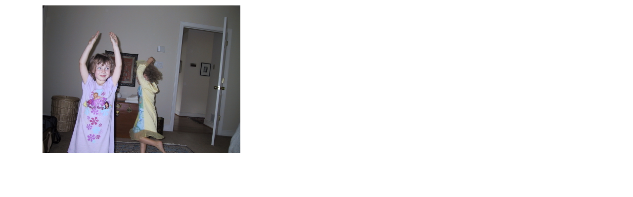

--- FILE ---
content_type: text/html; charset=UTF-8
request_url: http://allisonmeyer.com/y2004/atlanta/img_4169.html
body_size: 174
content:
<html>
<head>
<title></title>
</head>
<body bgcolor=white>
<table><tr><td width=550>
<center>
<img src="img_4169.jpg" width=400>
</center>
</td></tr></table>
</body>
</html>
